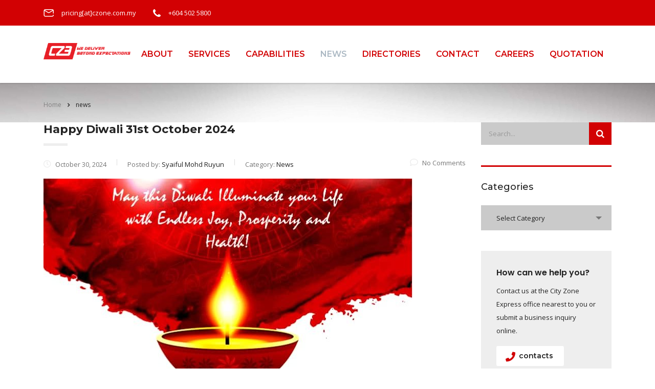

--- FILE ---
content_type: text/html; charset=UTF-8
request_url: https://www.czone.com.my/blog/
body_size: 66277
content:
<!DOCTYPE html>
<html lang="en-US" class="no-js">
<head>
        <meta charset="UTF-8">
    <meta name="viewport" content="width=device-width, initial-scale=1">
    <link rel="profile" href="http://gmpg.org/xfn/11">
    <link rel="pingback" href="https://www.czone.com.my/xmlrpc.php">
    <title>news &#8211; City Zone Express</title>
<meta name='robots' content='max-image-preview:large' />
<link rel='dns-prefetch' href='//fonts.googleapis.com' />
<link rel="alternate" type="application/rss+xml" title="City Zone Express &raquo; Feed" href="https://www.czone.com.my/feed/" />
<link rel="alternate" type="application/rss+xml" title="City Zone Express &raquo; Comments Feed" href="https://www.czone.com.my/comments/feed/" />
<script type="text/javascript">
/* <![CDATA[ */
window._wpemojiSettings = {"baseUrl":"https:\/\/s.w.org\/images\/core\/emoji\/14.0.0\/72x72\/","ext":".png","svgUrl":"https:\/\/s.w.org\/images\/core\/emoji\/14.0.0\/svg\/","svgExt":".svg","source":{"concatemoji":"https:\/\/www.czone.com.my\/wp-includes\/js\/wp-emoji-release.min.js?ver=6.4.7"}};
/*! This file is auto-generated */
!function(i,n){var o,s,e;function c(e){try{var t={supportTests:e,timestamp:(new Date).valueOf()};sessionStorage.setItem(o,JSON.stringify(t))}catch(e){}}function p(e,t,n){e.clearRect(0,0,e.canvas.width,e.canvas.height),e.fillText(t,0,0);var t=new Uint32Array(e.getImageData(0,0,e.canvas.width,e.canvas.height).data),r=(e.clearRect(0,0,e.canvas.width,e.canvas.height),e.fillText(n,0,0),new Uint32Array(e.getImageData(0,0,e.canvas.width,e.canvas.height).data));return t.every(function(e,t){return e===r[t]})}function u(e,t,n){switch(t){case"flag":return n(e,"\ud83c\udff3\ufe0f\u200d\u26a7\ufe0f","\ud83c\udff3\ufe0f\u200b\u26a7\ufe0f")?!1:!n(e,"\ud83c\uddfa\ud83c\uddf3","\ud83c\uddfa\u200b\ud83c\uddf3")&&!n(e,"\ud83c\udff4\udb40\udc67\udb40\udc62\udb40\udc65\udb40\udc6e\udb40\udc67\udb40\udc7f","\ud83c\udff4\u200b\udb40\udc67\u200b\udb40\udc62\u200b\udb40\udc65\u200b\udb40\udc6e\u200b\udb40\udc67\u200b\udb40\udc7f");case"emoji":return!n(e,"\ud83e\udef1\ud83c\udffb\u200d\ud83e\udef2\ud83c\udfff","\ud83e\udef1\ud83c\udffb\u200b\ud83e\udef2\ud83c\udfff")}return!1}function f(e,t,n){var r="undefined"!=typeof WorkerGlobalScope&&self instanceof WorkerGlobalScope?new OffscreenCanvas(300,150):i.createElement("canvas"),a=r.getContext("2d",{willReadFrequently:!0}),o=(a.textBaseline="top",a.font="600 32px Arial",{});return e.forEach(function(e){o[e]=t(a,e,n)}),o}function t(e){var t=i.createElement("script");t.src=e,t.defer=!0,i.head.appendChild(t)}"undefined"!=typeof Promise&&(o="wpEmojiSettingsSupports",s=["flag","emoji"],n.supports={everything:!0,everythingExceptFlag:!0},e=new Promise(function(e){i.addEventListener("DOMContentLoaded",e,{once:!0})}),new Promise(function(t){var n=function(){try{var e=JSON.parse(sessionStorage.getItem(o));if("object"==typeof e&&"number"==typeof e.timestamp&&(new Date).valueOf()<e.timestamp+604800&&"object"==typeof e.supportTests)return e.supportTests}catch(e){}return null}();if(!n){if("undefined"!=typeof Worker&&"undefined"!=typeof OffscreenCanvas&&"undefined"!=typeof URL&&URL.createObjectURL&&"undefined"!=typeof Blob)try{var e="postMessage("+f.toString()+"("+[JSON.stringify(s),u.toString(),p.toString()].join(",")+"));",r=new Blob([e],{type:"text/javascript"}),a=new Worker(URL.createObjectURL(r),{name:"wpTestEmojiSupports"});return void(a.onmessage=function(e){c(n=e.data),a.terminate(),t(n)})}catch(e){}c(n=f(s,u,p))}t(n)}).then(function(e){for(var t in e)n.supports[t]=e[t],n.supports.everything=n.supports.everything&&n.supports[t],"flag"!==t&&(n.supports.everythingExceptFlag=n.supports.everythingExceptFlag&&n.supports[t]);n.supports.everythingExceptFlag=n.supports.everythingExceptFlag&&!n.supports.flag,n.DOMReady=!1,n.readyCallback=function(){n.DOMReady=!0}}).then(function(){return e}).then(function(){var e;n.supports.everything||(n.readyCallback(),(e=n.source||{}).concatemoji?t(e.concatemoji):e.wpemoji&&e.twemoji&&(t(e.twemoji),t(e.wpemoji)))}))}((window,document),window._wpemojiSettings);
/* ]]> */
</script>
<link rel='stylesheet' id='ctrumbowyg-css' href='https://www.czone.com.my/wp-content/plugins/stm-post-type/theme-options/nuxy/metaboxes/assets/vendors/trumbowyg/ctrumbowyg.css?ver=6.4.7' type='text/css' media='all' />
<link rel='stylesheet' id='color-trumbowyg-css' href='https://www.czone.com.my/wp-content/plugins/stm-post-type/theme-options/nuxy/metaboxes/assets/vendors/trumbowyg/color-trumbowyg.css?ver=6.4.7' type='text/css' media='all' />
<style id='wp-emoji-styles-inline-css' type='text/css'>

	img.wp-smiley, img.emoji {
		display: inline !important;
		border: none !important;
		box-shadow: none !important;
		height: 1em !important;
		width: 1em !important;
		margin: 0 0.07em !important;
		vertical-align: -0.1em !important;
		background: none !important;
		padding: 0 !important;
	}
</style>
<link rel='stylesheet' id='wp-block-library-css' href='https://www.czone.com.my/wp-includes/css/dist/block-library/style.min.css?ver=6.4.7' type='text/css' media='all' />
<link rel='stylesheet' id='tb-block-style-css-css' href='https://www.czone.com.my/wp-content/plugins/timeline-blocks/dist/blocks.style.build.css?ver=1697075456' type='text/css' media='all' />
<link rel='stylesheet' id='tb-block-fontawesome-css' href='https://www.czone.com.my/wp-content/plugins/timeline-blocks/dist/assets/fontawesome/css/all.css?ver=1697075456' type='text/css' media='all' />
<style id='classic-theme-styles-inline-css' type='text/css'>
/*! This file is auto-generated */
.wp-block-button__link{color:#fff;background-color:#32373c;border-radius:9999px;box-shadow:none;text-decoration:none;padding:calc(.667em + 2px) calc(1.333em + 2px);font-size:1.125em}.wp-block-file__button{background:#32373c;color:#fff;text-decoration:none}
</style>
<style id='global-styles-inline-css' type='text/css'>
body{--wp--preset--color--black: #000000;--wp--preset--color--cyan-bluish-gray: #abb8c3;--wp--preset--color--white: #ffffff;--wp--preset--color--pale-pink: #f78da7;--wp--preset--color--vivid-red: #cf2e2e;--wp--preset--color--luminous-vivid-orange: #ff6900;--wp--preset--color--luminous-vivid-amber: #fcb900;--wp--preset--color--light-green-cyan: #7bdcb5;--wp--preset--color--vivid-green-cyan: #00d084;--wp--preset--color--pale-cyan-blue: #8ed1fc;--wp--preset--color--vivid-cyan-blue: #0693e3;--wp--preset--color--vivid-purple: #9b51e0;--wp--preset--gradient--vivid-cyan-blue-to-vivid-purple: linear-gradient(135deg,rgba(6,147,227,1) 0%,rgb(155,81,224) 100%);--wp--preset--gradient--light-green-cyan-to-vivid-green-cyan: linear-gradient(135deg,rgb(122,220,180) 0%,rgb(0,208,130) 100%);--wp--preset--gradient--luminous-vivid-amber-to-luminous-vivid-orange: linear-gradient(135deg,rgba(252,185,0,1) 0%,rgba(255,105,0,1) 100%);--wp--preset--gradient--luminous-vivid-orange-to-vivid-red: linear-gradient(135deg,rgba(255,105,0,1) 0%,rgb(207,46,46) 100%);--wp--preset--gradient--very-light-gray-to-cyan-bluish-gray: linear-gradient(135deg,rgb(238,238,238) 0%,rgb(169,184,195) 100%);--wp--preset--gradient--cool-to-warm-spectrum: linear-gradient(135deg,rgb(74,234,220) 0%,rgb(151,120,209) 20%,rgb(207,42,186) 40%,rgb(238,44,130) 60%,rgb(251,105,98) 80%,rgb(254,248,76) 100%);--wp--preset--gradient--blush-light-purple: linear-gradient(135deg,rgb(255,206,236) 0%,rgb(152,150,240) 100%);--wp--preset--gradient--blush-bordeaux: linear-gradient(135deg,rgb(254,205,165) 0%,rgb(254,45,45) 50%,rgb(107,0,62) 100%);--wp--preset--gradient--luminous-dusk: linear-gradient(135deg,rgb(255,203,112) 0%,rgb(199,81,192) 50%,rgb(65,88,208) 100%);--wp--preset--gradient--pale-ocean: linear-gradient(135deg,rgb(255,245,203) 0%,rgb(182,227,212) 50%,rgb(51,167,181) 100%);--wp--preset--gradient--electric-grass: linear-gradient(135deg,rgb(202,248,128) 0%,rgb(113,206,126) 100%);--wp--preset--gradient--midnight: linear-gradient(135deg,rgb(2,3,129) 0%,rgb(40,116,252) 100%);--wp--preset--font-size--small: 13px;--wp--preset--font-size--medium: 20px;--wp--preset--font-size--large: 36px;--wp--preset--font-size--x-large: 42px;--wp--preset--spacing--20: 0.44rem;--wp--preset--spacing--30: 0.67rem;--wp--preset--spacing--40: 1rem;--wp--preset--spacing--50: 1.5rem;--wp--preset--spacing--60: 2.25rem;--wp--preset--spacing--70: 3.38rem;--wp--preset--spacing--80: 5.06rem;--wp--preset--shadow--natural: 6px 6px 9px rgba(0, 0, 0, 0.2);--wp--preset--shadow--deep: 12px 12px 50px rgba(0, 0, 0, 0.4);--wp--preset--shadow--sharp: 6px 6px 0px rgba(0, 0, 0, 0.2);--wp--preset--shadow--outlined: 6px 6px 0px -3px rgba(255, 255, 255, 1), 6px 6px rgba(0, 0, 0, 1);--wp--preset--shadow--crisp: 6px 6px 0px rgba(0, 0, 0, 1);}:where(.is-layout-flex){gap: 0.5em;}:where(.is-layout-grid){gap: 0.5em;}body .is-layout-flow > .alignleft{float: left;margin-inline-start: 0;margin-inline-end: 2em;}body .is-layout-flow > .alignright{float: right;margin-inline-start: 2em;margin-inline-end: 0;}body .is-layout-flow > .aligncenter{margin-left: auto !important;margin-right: auto !important;}body .is-layout-constrained > .alignleft{float: left;margin-inline-start: 0;margin-inline-end: 2em;}body .is-layout-constrained > .alignright{float: right;margin-inline-start: 2em;margin-inline-end: 0;}body .is-layout-constrained > .aligncenter{margin-left: auto !important;margin-right: auto !important;}body .is-layout-constrained > :where(:not(.alignleft):not(.alignright):not(.alignfull)){max-width: var(--wp--style--global--content-size);margin-left: auto !important;margin-right: auto !important;}body .is-layout-constrained > .alignwide{max-width: var(--wp--style--global--wide-size);}body .is-layout-flex{display: flex;}body .is-layout-flex{flex-wrap: wrap;align-items: center;}body .is-layout-flex > *{margin: 0;}body .is-layout-grid{display: grid;}body .is-layout-grid > *{margin: 0;}:where(.wp-block-columns.is-layout-flex){gap: 2em;}:where(.wp-block-columns.is-layout-grid){gap: 2em;}:where(.wp-block-post-template.is-layout-flex){gap: 1.25em;}:where(.wp-block-post-template.is-layout-grid){gap: 1.25em;}.has-black-color{color: var(--wp--preset--color--black) !important;}.has-cyan-bluish-gray-color{color: var(--wp--preset--color--cyan-bluish-gray) !important;}.has-white-color{color: var(--wp--preset--color--white) !important;}.has-pale-pink-color{color: var(--wp--preset--color--pale-pink) !important;}.has-vivid-red-color{color: var(--wp--preset--color--vivid-red) !important;}.has-luminous-vivid-orange-color{color: var(--wp--preset--color--luminous-vivid-orange) !important;}.has-luminous-vivid-amber-color{color: var(--wp--preset--color--luminous-vivid-amber) !important;}.has-light-green-cyan-color{color: var(--wp--preset--color--light-green-cyan) !important;}.has-vivid-green-cyan-color{color: var(--wp--preset--color--vivid-green-cyan) !important;}.has-pale-cyan-blue-color{color: var(--wp--preset--color--pale-cyan-blue) !important;}.has-vivid-cyan-blue-color{color: var(--wp--preset--color--vivid-cyan-blue) !important;}.has-vivid-purple-color{color: var(--wp--preset--color--vivid-purple) !important;}.has-black-background-color{background-color: var(--wp--preset--color--black) !important;}.has-cyan-bluish-gray-background-color{background-color: var(--wp--preset--color--cyan-bluish-gray) !important;}.has-white-background-color{background-color: var(--wp--preset--color--white) !important;}.has-pale-pink-background-color{background-color: var(--wp--preset--color--pale-pink) !important;}.has-vivid-red-background-color{background-color: var(--wp--preset--color--vivid-red) !important;}.has-luminous-vivid-orange-background-color{background-color: var(--wp--preset--color--luminous-vivid-orange) !important;}.has-luminous-vivid-amber-background-color{background-color: var(--wp--preset--color--luminous-vivid-amber) !important;}.has-light-green-cyan-background-color{background-color: var(--wp--preset--color--light-green-cyan) !important;}.has-vivid-green-cyan-background-color{background-color: var(--wp--preset--color--vivid-green-cyan) !important;}.has-pale-cyan-blue-background-color{background-color: var(--wp--preset--color--pale-cyan-blue) !important;}.has-vivid-cyan-blue-background-color{background-color: var(--wp--preset--color--vivid-cyan-blue) !important;}.has-vivid-purple-background-color{background-color: var(--wp--preset--color--vivid-purple) !important;}.has-black-border-color{border-color: var(--wp--preset--color--black) !important;}.has-cyan-bluish-gray-border-color{border-color: var(--wp--preset--color--cyan-bluish-gray) !important;}.has-white-border-color{border-color: var(--wp--preset--color--white) !important;}.has-pale-pink-border-color{border-color: var(--wp--preset--color--pale-pink) !important;}.has-vivid-red-border-color{border-color: var(--wp--preset--color--vivid-red) !important;}.has-luminous-vivid-orange-border-color{border-color: var(--wp--preset--color--luminous-vivid-orange) !important;}.has-luminous-vivid-amber-border-color{border-color: var(--wp--preset--color--luminous-vivid-amber) !important;}.has-light-green-cyan-border-color{border-color: var(--wp--preset--color--light-green-cyan) !important;}.has-vivid-green-cyan-border-color{border-color: var(--wp--preset--color--vivid-green-cyan) !important;}.has-pale-cyan-blue-border-color{border-color: var(--wp--preset--color--pale-cyan-blue) !important;}.has-vivid-cyan-blue-border-color{border-color: var(--wp--preset--color--vivid-cyan-blue) !important;}.has-vivid-purple-border-color{border-color: var(--wp--preset--color--vivid-purple) !important;}.has-vivid-cyan-blue-to-vivid-purple-gradient-background{background: var(--wp--preset--gradient--vivid-cyan-blue-to-vivid-purple) !important;}.has-light-green-cyan-to-vivid-green-cyan-gradient-background{background: var(--wp--preset--gradient--light-green-cyan-to-vivid-green-cyan) !important;}.has-luminous-vivid-amber-to-luminous-vivid-orange-gradient-background{background: var(--wp--preset--gradient--luminous-vivid-amber-to-luminous-vivid-orange) !important;}.has-luminous-vivid-orange-to-vivid-red-gradient-background{background: var(--wp--preset--gradient--luminous-vivid-orange-to-vivid-red) !important;}.has-very-light-gray-to-cyan-bluish-gray-gradient-background{background: var(--wp--preset--gradient--very-light-gray-to-cyan-bluish-gray) !important;}.has-cool-to-warm-spectrum-gradient-background{background: var(--wp--preset--gradient--cool-to-warm-spectrum) !important;}.has-blush-light-purple-gradient-background{background: var(--wp--preset--gradient--blush-light-purple) !important;}.has-blush-bordeaux-gradient-background{background: var(--wp--preset--gradient--blush-bordeaux) !important;}.has-luminous-dusk-gradient-background{background: var(--wp--preset--gradient--luminous-dusk) !important;}.has-pale-ocean-gradient-background{background: var(--wp--preset--gradient--pale-ocean) !important;}.has-electric-grass-gradient-background{background: var(--wp--preset--gradient--electric-grass) !important;}.has-midnight-gradient-background{background: var(--wp--preset--gradient--midnight) !important;}.has-small-font-size{font-size: var(--wp--preset--font-size--small) !important;}.has-medium-font-size{font-size: var(--wp--preset--font-size--medium) !important;}.has-large-font-size{font-size: var(--wp--preset--font-size--large) !important;}.has-x-large-font-size{font-size: var(--wp--preset--font-size--x-large) !important;}
.wp-block-navigation a:where(:not(.wp-element-button)){color: inherit;}
:where(.wp-block-post-template.is-layout-flex){gap: 1.25em;}:where(.wp-block-post-template.is-layout-grid){gap: 1.25em;}
:where(.wp-block-columns.is-layout-flex){gap: 2em;}:where(.wp-block-columns.is-layout-grid){gap: 2em;}
.wp-block-pullquote{font-size: 1.5em;line-height: 1.6;}
</style>
<link rel='stylesheet' id='contact-form-7-css' href='https://www.czone.com.my/wp-content/plugins/contact-form-7/includes/css/styles.css?ver=5.8.6' type='text/css' media='all' />
<link rel='stylesheet' id='stm-stm-css' href='https://www.czone.com.my/wp-content/uploads/stm_fonts/stm/stm.css?ver=1.0' type='text/css' media='all' />
<link rel='stylesheet' id='font-awesome-min-css' href='https://www.czone.com.my/wp-content/plugins/stm-post-type/theme-options/nuxy/metaboxes/assets/vendors/font-awesome.min.css?ver=1768883014' type='text/css' media='all' />
<link rel='stylesheet' id='bootstrap-css' href='https://www.czone.com.my/wp-content/themes/consulting/assets/css/bootstrap.min.css?ver=6.5.11' type='text/css' media='all' />
<link rel='stylesheet' id='vc_font_awesome_5_shims-css' href='https://www.czone.com.my/wp-content/plugins/js_composer/assets/lib/bower/font-awesome/css/v4-shims.min.css?ver=7.1' type='text/css' media='all' />
<style id='vc_font_awesome_5_shims-inline-css' type='text/css'>
body #wrapper .fa.fa-facebook{font-family:'Font Awesome 5 Brands' !important;}
</style>
<link rel='stylesheet' id='vc_font_awesome_5-css' href='https://www.czone.com.my/wp-content/plugins/js_composer/assets/lib/bower/font-awesome/css/all.min.css?ver=7.1' type='text/css' media='all' />
<style id='vc_font_awesome_5-inline-css' type='text/css'>
body #wrapper .fa.fa-map-marker{font-family:'FontAwesome' !important;} body .fa.fa-map-marker:before{content:"\f041"}
</style>
<link rel='stylesheet' id='font-awesome-css' href='https://www.czone.com.my/wp-content/themes/consulting/assets/css/font-awesome.min.css?ver=6.5.11' type='text/css' media='all' />
<link rel='stylesheet' id='consulting-style-css' href='https://www.czone.com.my/wp-content/themes/consulting/style.css?ver=6.5.11' type='text/css' media='all' />
<link rel='stylesheet' id='consulting-layout-css' href='https://www.czone.com.my/wp-content/themes/consulting/assets/css/layouts/layout_1/main.css?ver=6.5.11' type='text/css' media='all' />
<style id='consulting-layout-inline-css' type='text/css'>
.mtc, .mtc_h:hover{
					color: #002e5b!important
				}.stc, .stc_h:hover{
					color: #6c98e1!important
				}.ttc, .ttc_h:hover{
					color: #fde428!important
				}.mbc, .mbc_h:hover, .stm-search .stm_widget_search button{
					background-color: #002e5b!important
				}.sbc, .sbc_h:hover{
					background-color: #6c98e1!important
				}.tbc, .tbc_h:hover{
					background-color: #fde428!important
				}.mbdc, .mbdc_h:hover{
					border-color: #002e5b!important
				}.sbdc, .sbdc_h:hover{
					border-color: #6c98e1!important
				}.tbdc, .tbdc_h:hover{
					border-color: #fde428!important
				}
</style>
<link rel='stylesheet' id='select2-css' href='https://www.czone.com.my/wp-content/themes/consulting/assets/css/select2.min.css?ver=6.5.11' type='text/css' media='all' />
<link rel='stylesheet' id='header_builder-css' href='https://www.czone.com.my/wp-content/themes/consulting/assets/css/header_builder.css?ver=6.5.11' type='text/css' media='all' />
<link rel='stylesheet' id='consulting-default-font-css' href='https://fonts.googleapis.com/css?family=Open+Sans%3A300%2C300italic%2Cregular%2Citalic%2C600%2C600italic%2C700%2C700italic%2C800%2C800italic%7CMontserrat%3A100%2C100italic%2C200%2C200italic%2C300%2C300italic%2Cregular%2Citalic%2C500%2C500italic%2C600%2C600italic%2C700%2C700italic%2C800%2C800italic%2C900%2C900italic&#038;ver=6.5.11' type='text/css' media='all' />
<link rel='stylesheet' id='stm-skin-custom-generated-css' href='https://www.czone.com.my/wp-content/uploads/stm_uploads/skin-custom.css?ver=5683320' type='text/css' media='all' />
<link rel='stylesheet' id='consulting-theme-options-css' href='https://www.czone.com.my/wp-content/uploads/stm_uploads/theme_options.css?ver=6.5.11' type='text/css' media='all' />
<link rel='stylesheet' id='consulting-global-styles-css' href='https://www.czone.com.my/wp-content/themes/consulting/assets/css/layouts/global_styles/main.css?ver=6.5.11' type='text/css' media='all' />
<style id='consulting-global-styles-inline-css' type='text/css'>
	
		.elementor-widget-video .eicon-play {
			border-color: rgba(238,238,238,1);
			background-color: rgba(238,238,238,1);
		}
		.elementor-widget-wp-widget-nav_menu ul li,
		.elementor-widget-wp-widget-nav_menu ul li a {
			color: #D20103;
		}
		.elementor-widget-wp-widget-nav_menu ul li.current-cat:hover > a,
		.elementor-widget-wp-widget-nav_menu ul li.current-cat > a,
		.elementor-widget-wp-widget-nav_menu ul li.current-menu-item:hover > a,
		.elementor-widget-wp-widget-nav_menu ul li.current-menu-item > a,
		.elementor-widget-wp-widget-nav_menu ul li.current_page_item:hover > a,
		.elementor-widget-wp-widget-nav_menu ul li.current_page_item > a,
		.elementor-widget-wp-widget-nav_menu ul li:hover > a {
			border-left-color: #abb8c3;
		}
		div.elementor-widget-button a.elementor-button,
		div.elementor-widget-button .elementor-button {
			background-color: #D20103;
		}
		div.elementor-widget-button a.elementor-button:hover,
		div.elementor-widget-button .elementor-button:hover {
			background-color: rgba(238,238,238,1);
			color: #D20103;
		}
		.elementor-default .elementor-text-editor ul:not(.elementor-editor-element-settings) li:before,
		.elementor-default .elementor-widget-text-editor ul:not(.elementor-editor-element-settings) li:before {
			color: #abb8c3;
		}
		.consulting_elementor_wrapper .elementor-tabs .elementor-tabs-content-wrapper .elementor-tab-mobile-title,
		.consulting_elementor_wrapper .elementor-tabs .elementor-tabs-wrapper .elementor-tab-title {
			background-color: rgba(238,238,238,1);
		}
		.consulting_elementor_wrapper .elementor-tabs .elementor-tabs-content-wrapper .elementor-tab-mobile-title,
		.consulting_elementor_wrapper .elementor-tabs .elementor-tabs-wrapper .elementor-tab-title a {
			color: #D20103;
		}
		.consulting_elementor_wrapper .elementor-tabs .elementor-tabs-content-wrapper .elementor-tab-mobile-title.elementor-active,
		.consulting_elementor_wrapper .elementor-tabs .elementor-tabs-wrapper .elementor-tab-title.elementor-active {
			background-color: #D20103;
		}
		.consulting_elementor_wrapper .elementor-tabs .elementor-tabs-content-wrapper .elementor-tab-mobile-title.elementor-active,
		.consulting_elementor_wrapper .elementor-tabs .elementor-tabs-wrapper .elementor-tab-title.elementor-active a {
			color: rgba(238,238,238,1);
		}
		.radial-progress .circle .mask .fill {
			background-color: rgba(238,238,238,1);
		}
	

	
	:root {
	--con_base_color: #D20103;
	--con_secondary_color: #abb8c3;
	--con_third_color: rgba(238,238,238,1);
	--con_primary_font_family: Open Sans;
	--con_secondary_font_family: Montserrat;
	}
	
	:root {
	--con_top_bar_shadow_params: 0px 0px 0px 0px;--con_header_button_border_radius: 50px 50px 50px 50px;--con_header_button_text_transform: uppercase;--con_header_button_font_size: 14px;--con_header_button_mobile_text_transform: uppercase;--con_header_nav_menu_link_text_transform: normal;--con_header_nav_menu_level_1_link_text_transform: normal;--con_header_nav_menu_level_2_link_text_transform: normal;	}
	
	:root {
	--con_title_box_bg_image: url(https://www.czone.com.my/wp-content/uploads/2019/09/20190625122850-7-Steps-To-Starting-A-Transport-And-Logistics-Business-4000pxW-X-2670pxH-copy.jpeg);--con_title_box_bg_attachment: scroll;--con_title_box_bg_repeat: no-repeat;	}
	
</style>
<link rel='stylesheet' id='js_composer_front-css' href='https://www.czone.com.my/wp-content/plugins/js_composer/assets/css/js_composer.min.css?ver=7.1' type='text/css' media='all' />
<script type="text/javascript" src="https://www.czone.com.my/wp-includes/js/jquery/jquery.min.js?ver=3.7.1" id="jquery-core-js"></script>
<script type="text/javascript" src="https://www.czone.com.my/wp-includes/js/jquery/jquery-migrate.min.js?ver=3.4.1" id="jquery-migrate-js"></script>
<script></script><link rel="https://api.w.org/" href="https://www.czone.com.my/wp-json/" /><link rel="EditURI" type="application/rsd+xml" title="RSD" href="https://www.czone.com.my/xmlrpc.php?rsd" />
<meta name="generator" content="WordPress 6.4.7" />
	<script type="text/javascript">
		var stm_wpcfto_ajaxurl = 'https://www.czone.com.my/wp-admin/admin-ajax.php';
	</script>

	<style>
		.vue_is_disabled {
			display: none;
		}
	</style>
		<script>
		var stm_wpcfto_nonces = {"wpcfto_save_settings":"9761cf32b2","get_image_url":"2f105bea38","wpcfto_upload_file":"ad31954557","wpcfto_search_posts":"42262233ad"};
	</script>
			<script type="text/javascript">
			var ajaxurl 					 = 'https://www.czone.com.my/wp-admin/admin-ajax.php';
			var stm_ajax_load_events 		 = '2e45335828';
			var stm_ajax_load_portfolio 	 = 'a9b33d07b0';
			var stm_ajax_add_event_member_sc = '94ae8b362b';
			var stm_custom_register 		 = 'db187497d9';
			var stm_get_prices 				 = '90762ca0c1';
			var stm_get_history 			 = '50e98a1797';
			var stm_ajax_add_review 		 = 'e12ef2f480';
			var stm_ajax_add_pear_hb 		 = 'd3a1ba5db0';
		</script>
				<style>
			#wp-admin-bar-consulting_settings			img {
				max-width: 25px;
				vertical-align: top;
				position: relative;
				top: 3px;
			}
		</style>
		<meta name="generator" content="Powered by WPBakery Page Builder - drag and drop page builder for WordPress."/>
<meta name="generator" content="Powered by Slider Revolution 6.5.9 - responsive, Mobile-Friendly Slider Plugin for WordPress with comfortable drag and drop interface." />
<link rel="icon" href="https://www.czone.com.my/wp-content/uploads/2018/02/cropped-Marker1-50x50.png" sizes="32x32" />
<link rel="icon" href="https://www.czone.com.my/wp-content/uploads/2018/02/cropped-Marker1-300x300.png" sizes="192x192" />
<link rel="apple-touch-icon" href="https://www.czone.com.my/wp-content/uploads/2018/02/cropped-Marker1-300x300.png" />
<meta name="msapplication-TileImage" content="https://www.czone.com.my/wp-content/uploads/2018/02/cropped-Marker1-300x300.png" />
<script type="text/javascript">function setREVStartSize(e){
			//window.requestAnimationFrame(function() {				 
				window.RSIW = window.RSIW===undefined ? window.innerWidth : window.RSIW;	
				window.RSIH = window.RSIH===undefined ? window.innerHeight : window.RSIH;	
				try {								
					var pw = document.getElementById(e.c).parentNode.offsetWidth,
						newh;
					pw = pw===0 || isNaN(pw) ? window.RSIW : pw;
					e.tabw = e.tabw===undefined ? 0 : parseInt(e.tabw);
					e.thumbw = e.thumbw===undefined ? 0 : parseInt(e.thumbw);
					e.tabh = e.tabh===undefined ? 0 : parseInt(e.tabh);
					e.thumbh = e.thumbh===undefined ? 0 : parseInt(e.thumbh);
					e.tabhide = e.tabhide===undefined ? 0 : parseInt(e.tabhide);
					e.thumbhide = e.thumbhide===undefined ? 0 : parseInt(e.thumbhide);
					e.mh = e.mh===undefined || e.mh=="" || e.mh==="auto" ? 0 : parseInt(e.mh,0);		
					if(e.layout==="fullscreen" || e.l==="fullscreen") 						
						newh = Math.max(e.mh,window.RSIH);					
					else{					
						e.gw = Array.isArray(e.gw) ? e.gw : [e.gw];
						for (var i in e.rl) if (e.gw[i]===undefined || e.gw[i]===0) e.gw[i] = e.gw[i-1];					
						e.gh = e.el===undefined || e.el==="" || (Array.isArray(e.el) && e.el.length==0)? e.gh : e.el;
						e.gh = Array.isArray(e.gh) ? e.gh : [e.gh];
						for (var i in e.rl) if (e.gh[i]===undefined || e.gh[i]===0) e.gh[i] = e.gh[i-1];
											
						var nl = new Array(e.rl.length),
							ix = 0,						
							sl;					
						e.tabw = e.tabhide>=pw ? 0 : e.tabw;
						e.thumbw = e.thumbhide>=pw ? 0 : e.thumbw;
						e.tabh = e.tabhide>=pw ? 0 : e.tabh;
						e.thumbh = e.thumbhide>=pw ? 0 : e.thumbh;					
						for (var i in e.rl) nl[i] = e.rl[i]<window.RSIW ? 0 : e.rl[i];
						sl = nl[0];									
						for (var i in nl) if (sl>nl[i] && nl[i]>0) { sl = nl[i]; ix=i;}															
						var m = pw>(e.gw[ix]+e.tabw+e.thumbw) ? 1 : (pw-(e.tabw+e.thumbw)) / (e.gw[ix]);					
						newh =  (e.gh[ix] * m) + (e.tabh + e.thumbh);
					}
					var el = document.getElementById(e.c);
					if (el!==null && el) el.style.height = newh+"px";					
					el = document.getElementById(e.c+"_wrapper");
					if (el!==null && el) {
						el.style.height = newh+"px";
						el.style.display = "block";
					}
				} catch(e){
					console.log("Failure at Presize of Slider:" + e)
				}					   
			//});
		  };</script>
<noscript><style> .wpb_animate_when_almost_visible { opacity: 1; }</style></noscript>    </head>
<body class="blog site_layout_1  sticky_menu default_header_builder header_style_2 title_box_image_added mobile_grid_tablet vc_sidebar_page wpbdp-with-button-styles wpb-js-composer js-comp-ver-7.1 vc_responsive">


    <div id="wrapper">

        <div id="fullpage" class="content_wrapper">
	<div id="menu_toggle_button" style="display: none;">
		<button>&nbsp;</button>
	</div>
    <header id="header">
        <div class="top_bar mobile_wpml_hidden mobile_contacts_hidden mobile_socials_hidden mobile_cart_hidden mobile_search_hidden ">
	<div class="container">
					<div class="top_bar_info_wr" style="justify-content: right">
									<ul class="top_bar_info" id="top_bar_info_0"
						 style="display: block;"					>
																					<li>
														<i class="stm-contact_email" style="font-size: 15px; color: rgba(255,255,255,1);"></i>
														<span>pricing[at]czone.com.my</span>
						</li>
																<li>
														<i class="stm-phone_13_2" style="font-size: 15px; color: rgba(255,255,255,1);"></i>
														<span>+604 502 5800</span>
						</li>
											</ul>
							</div>
		
		
		
			</div>
</div>

<div class="header-box
			hide_wpml_on_mobile
			">
	<div class="container">
		<div class="logo-box">
			<div class="logo logo-desktop">
															<a href="https://www.czone.com.my/" style="margin: -12px 0px 0px 0px;">
							<img src="https://www.czone.com.my/wp-content/uploads/2019/09/Logo1-1.png" style="width: 170px; height: px;" alt="City Zone Express" />
						</a>
												</div>
			<div class="logo logo-mobile">
									<a href="https://www.czone.com.my/" style="margin: -12px 0px 0px 0px;">
						<img src="https://www.czone.com.my/wp-content/uploads/2019/09/Logo1-1.png" style="width: 170px; height: px;" alt="City Zone Express" />
					</a>
							</div>
			<div class="menu-toggle">
				<button>&nbsp;</button>
			</div>
		</div>

		<div class="nav-box">
			<ul id="menu-utama" class="main_menu_nav"><li id="menu-item-7070" class="menu-item menu-item-type-post_type menu-item-object-page menu-item-has-children menu-item-7070"><a href="https://www.czone.com.my/about-city-zone-sdn-bhd/">ABOUT</a>
<ul class="sub-menu">
	<li id="menu-item-7223" class="menu-item menu-item-type-custom menu-item-object-custom menu-item-7223"><a href="https://www.czone.com.my/about-city-zone-sdn-bhd/">Company Overview</a></li>
	<li id="menu-item-7224" class="menu-item menu-item-type-custom menu-item-object-custom menu-item-7224"><a href="https://www.czone.com.my/welcome-message/">Welcome Message</a></li>
	<li id="menu-item-7226" class="menu-item menu-item-type-custom menu-item-object-custom menu-item-7226"><a href="https://www.czone.com.my/certificates/">Certificates</a></li>
</ul>
</li>
<li id="menu-item-8072" class="menu-item menu-item-type-custom menu-item-object-custom menu-item-has-children menu-item-8072"><a href="#">SERVICES</a>
<ul class="sub-menu">
	<li id="menu-item-8088" class="menu-item menu-item-type-post_type menu-item-object-page menu-item-8088"><a href="https://www.czone.com.my/transportation/">Transportation</a></li>
	<li id="menu-item-8101" class="menu-item menu-item-type-post_type menu-item-object-page menu-item-8101"><a href="https://www.czone.com.my/warehousing-service/">Warehousing Service</a></li>
	<li id="menu-item-8098" class="menu-item menu-item-type-post_type menu-item-object-page menu-item-8098"><a href="https://www.czone.com.my/project-cargoes-relocation/">Project Cargoes &#038; Relocation</a></li>
	<li id="menu-item-8095" class="menu-item menu-item-type-post_type menu-item-object-page menu-item-8095"><a href="https://www.czone.com.my/forwarding/">Forwarding, Customs Brokerage and Cargo Insurance</a></li>
	<li id="menu-item-8092" class="menu-item menu-item-type-post_type menu-item-object-page menu-item-8092"><a href="https://www.czone.com.my/heavy-haulage/">Heavy Haulage</a></li>
	<li id="menu-item-8076" class="menu-item menu-item-type-post_type menu-item-object-page menu-item-8076"><a href="https://www.czone.com.my/cross-border/">Cross Border</a></li>
</ul>
</li>
<li id="menu-item-7075" class="menu-item menu-item-type-custom menu-item-object-custom menu-item-has-children menu-item-7075"><a href="#">CAPABILITIES</a>
<ul class="sub-menu">
	<li id="menu-item-7200" class="menu-item menu-item-type-post_type menu-item-object-page menu-item-7200"><a href="https://www.czone.com.my/truck-tracking/">Fleet Tracking</a></li>
	<li id="menu-item-7214" class="menu-item menu-item-type-post_type menu-item-object-page menu-item-has-children menu-item-7214"><a href="https://www.czone.com.my/container-security/">Safety &#038; Security</a>
	<ul class="sub-menu">
		<li id="menu-item-7229" class="menu-item menu-item-type-custom menu-item-object-custom menu-item-7229"><a href="https://www.czone.com.my/truck-escort-service/">Truck Escort Service</a></li>
		<li id="menu-item-7230" class="menu-item menu-item-type-custom menu-item-object-custom menu-item-7230"><a href="https://www.czone.com.my/container-security-2/">Container Security</a></li>
		<li id="menu-item-7231" class="menu-item menu-item-type-custom menu-item-object-custom menu-item-7231"><a href="https://www.czone.com.my/cabin-and-container-cctv">Container &#038; Cabin Cctv</a></li>
		<li id="menu-item-7232" class="menu-item menu-item-type-custom menu-item-object-custom menu-item-7232"><a href="https://www.czone.com.my/anti-hijack-system/">Anti Hijack System</a></li>
		<li id="menu-item-7211" class="menu-item menu-item-type-post_type menu-item-object-page menu-item-7211"><a href="https://www.czone.com.my/driver-fatigue-monitoring-system/">Driver Fatigue Monitoring  System</a></li>
	</ul>
</li>
	<li id="menu-item-7213" class="menu-item menu-item-type-post_type menu-item-object-page menu-item-7213"><a href="https://www.czone.com.my/truck-management-system/">Transport Management System (TMS)</a></li>
	<li id="menu-item-7737" class="menu-item menu-item-type-post_type menu-item-object-page menu-item-7737"><a href="https://www.czone.com.my/electronic-data-interchange-edi/">Electronic Data Interchange (EDI)</a></li>
	<li id="menu-item-7212" class="menu-item menu-item-type-post_type menu-item-object-page menu-item-7212"><a href="https://www.czone.com.my/warehouse-security/">Warehouse Security</a></li>
</ul>
</li>
<li id="menu-item-7072" class="menu-item menu-item-type-post_type menu-item-object-page current-menu-item page_item page-item-6351 current_page_item current_page_parent menu-item-7072"><a href="https://www.czone.com.my/blog/" aria-current="page">NEWS</a></li>
<li id="menu-item-7498" class="menu-item menu-item-type-custom menu-item-object-custom menu-item-has-children menu-item-7498"><a href="#">DIRECTORIES</a>
<ul class="sub-menu">
	<li id="menu-item-7499" class="menu-item menu-item-type-post_type menu-item-object-page menu-item-7499"><a href="https://www.czone.com.my/city-zone-branch/">City Zone Branch</a></li>
</ul>
</li>
<li id="menu-item-7074" class="menu-item menu-item-type-post_type menu-item-object-page menu-item-7074"><a href="https://www.czone.com.my/contact-cze/">CONTACT</a></li>
<li id="menu-item-7245" class="menu-item menu-item-type-post_type menu-item-object-page menu-item-7245"><a href="https://www.czone.com.my/careers/">CAREERS</a></li>
<li id="menu-item-7241" class="menu-item menu-item-type-post_type menu-item-object-page menu-item-7241"><a href="https://www.czone.com.my/request-quotation/">QUOTATION</a></li>
</ul>		</div>

		
		
		
		
			</div>
</div>
    </header>
    <div id="main" >
        	<div class="page_title transparent disable_title">
		<div class="container">
						<div class="breadcrumbs">
				<!-- Breadcrumb NavXT 7.2.0 -->
<span typeof="v:Breadcrumb"><a rel="v:url" property="v:title" title="Go to City Zone Express." href="https://www.czone.com.my" class="home">Home</a></span><span><i class="fa fa-angle-right"></i></span><span property="itemListElement" typeof="ListItem"><span property="name">news</span><meta property="position" content="2"></span>			</div>
								</div>
	</div>
	        <div class="container">

<div class="row"><div class="col-lg-9 col-md-9 col-sm-12 col-xs-12"><div class="col_in __padd-right">    <div class="posts_list with_sidebar">
                            <ul class="post_list_ul">
                <li id="post-8605" class="stm_post_info post-8605 post type-post status-publish format-standard has-post-thumbnail hentry category-uncategorized">
			<h4 class="stripe_2">Happy Diwali 31st October 2024</h4>
		<div class="stm_post_details clearfix">
		<ul class="clearfix">
			<li class="post_date">
				<i class="fa fa fa-clock-o"></i>
				October 30, 2024			</li>
			<li class="post_by">Posted by: <span>Syaiful Mohd Ruyun</span></li>
			<li class="post_cat">Category:				<span>News</span>
			</li>
		</ul>
		<div class="comments_num">
			<a href="https://www.czone.com.my/happy-diwali-31st-october-2024/#respond"><i class="fa fa-comment-o"></i>No Comments </a>
		</div>
	</div>
			<div class="post_thumbnail">
			<img width="721" height="550" src="https://www.czone.com.my/wp-content/uploads/2024/10/Deepavali-721x550.jpeg" class="attachment-consulting-image-1110x550-croped size-consulting-image-1110x550-croped wp-post-image" alt="" decoding="async" fetchpriority="high" />		</div>
		<div class="post_excerpt">
        	</div>
	<div class="post_read_more">
		<a class="button bordered icon_right" href="https://www.czone.com.my/happy-diwali-31st-october-2024/">
			read more			<i class="fa fa-chevron-right"></i>
		</a>
	</div>
</li><li id="post-8594" class="stm_post_info post-8594 post type-post status-publish format-standard has-post-thumbnail hentry category-uncategorized">
			<h4 class="stripe_2">Merdeka Celebration 2024</h4>
		<div class="stm_post_details clearfix">
		<ul class="clearfix">
			<li class="post_date">
				<i class="fa fa fa-clock-o"></i>
				August 30, 2024			</li>
			<li class="post_by">Posted by: <span>Syaiful Mohd Ruyun</span></li>
			<li class="post_cat">Category:				<span>News</span>
			</li>
		</ul>
		<div class="comments_num">
			<a href="https://www.czone.com.my/merdeka-celebration-2024/#respond"><i class="fa fa-comment-o"></i>No Comments </a>
		</div>
	</div>
			<div class="post_thumbnail">
			<img width="1110" height="550" src="https://www.czone.com.my/wp-content/uploads/2024/08/Merdeka-banner-1110x550.jpeg" class="attachment-consulting-image-1110x550-croped size-consulting-image-1110x550-croped wp-post-image" alt="" decoding="async" />		</div>
		<div class="post_excerpt">
        	</div>
	<div class="post_read_more">
		<a class="button bordered icon_right" href="https://www.czone.com.my/merdeka-celebration-2024/">
			read more			<i class="fa fa-chevron-right"></i>
		</a>
	</div>
</li><li id="post-8566" class="stm_post_info post-8566 post type-post status-publish format-standard has-post-thumbnail hentry category-uncategorized">
			<h4 class="stripe_2">Malaysia Commercial Vehicle Exhibition (MCVE) 2024</h4>
		<div class="stm_post_details clearfix">
		<ul class="clearfix">
			<li class="post_date">
				<i class="fa fa fa-clock-o"></i>
				May 14, 2024			</li>
			<li class="post_by">Posted by: <span>Syaiful Mohd Ruyun</span></li>
			<li class="post_cat">Category:				<span>News</span>
			</li>
		</ul>
		<div class="comments_num">
			<a href="https://www.czone.com.my/malaysia-commercial-vehicle-exhibition-mcve-2024/#respond"><i class="fa fa-comment-o"></i>No Comments </a>
		</div>
	</div>
			<div class="post_thumbnail">
			<img width="1110" height="550" src="https://www.czone.com.my/wp-content/uploads/2024/05/2-1110x550.jpeg" class="attachment-consulting-image-1110x550-croped size-consulting-image-1110x550-croped wp-post-image" alt="" decoding="async" />		</div>
		<div class="post_excerpt">
        	</div>
	<div class="post_read_more">
		<a class="button bordered icon_right" href="https://www.czone.com.my/malaysia-commercial-vehicle-exhibition-mcve-2024/">
			read more			<i class="fa fa-chevron-right"></i>
		</a>
	</div>
</li><li id="post-8529" class="stm_post_info post-8529 post type-post status-publish format-standard has-post-thumbnail hentry category-uncategorized">
			<h4 class="stripe_2">Happy Labor Day 2024</h4>
		<div class="stm_post_details clearfix">
		<ul class="clearfix">
			<li class="post_date">
				<i class="fa fa fa-clock-o"></i>
				April 30, 2024			</li>
			<li class="post_by">Posted by: <span>Syaiful Mohd Ruyun</span></li>
			<li class="post_cat">Category:				<span>News</span>
			</li>
		</ul>
		<div class="comments_num">
			<a href="https://www.czone.com.my/happy-labor-day-2024/#respond"><i class="fa fa-comment-o"></i>No Comments </a>
		</div>
	</div>
			<div class="post_thumbnail">
			<img width="924" height="506" src="https://www.czone.com.my/wp-content/uploads/2024/04/WhatsApp-Image-2024-04-25-at-17.56.51.jpeg" class="attachment-consulting-image-1110x550-croped size-consulting-image-1110x550-croped wp-post-image" alt="" decoding="async" loading="lazy" srcset="https://www.czone.com.my/wp-content/uploads/2024/04/WhatsApp-Image-2024-04-25-at-17.56.51.jpeg 924w, https://www.czone.com.my/wp-content/uploads/2024/04/WhatsApp-Image-2024-04-25-at-17.56.51-300x164.jpeg 300w, https://www.czone.com.my/wp-content/uploads/2024/04/WhatsApp-Image-2024-04-25-at-17.56.51-768x421.jpeg 768w, https://www.czone.com.my/wp-content/uploads/2024/04/WhatsApp-Image-2024-04-25-at-17.56.51-900x493.jpeg 900w, https://www.czone.com.my/wp-content/uploads/2024/04/WhatsApp-Image-2024-04-25-at-17.56.51-500x274.jpeg 500w" sizes="(max-width: 924px) 100vw, 924px" />		</div>
		<div class="post_excerpt">
        	</div>
	<div class="post_read_more">
		<a class="button bordered icon_right" href="https://www.czone.com.my/happy-labor-day-2024/">
			read more			<i class="fa fa-chevron-right"></i>
		</a>
	</div>
</li><li id="post-8510" class="stm_post_info post-8510 post type-post status-publish format-standard has-post-thumbnail hentry category-uncategorized">
			<h4 class="stripe_2">Hari Raya Celebration 2024 at City Zone Express</h4>
		<div class="stm_post_details clearfix">
		<ul class="clearfix">
			<li class="post_date">
				<i class="fa fa fa-clock-o"></i>
				April 22, 2024			</li>
			<li class="post_by">Posted by: <span>Syaiful Mohd Ruyun</span></li>
			<li class="post_cat">Category:				<span>News</span>
			</li>
		</ul>
		<div class="comments_num">
			<a href="https://www.czone.com.my/hari-raya-celebration-2024/#respond"><i class="fa fa-comment-o"></i>No Comments </a>
		</div>
	</div>
			<div class="post_thumbnail">
			<img width="1110" height="550" src="https://www.czone.com.my/wp-content/uploads/2024/04/Raya-porch-2024-1110x550.jpg" class="attachment-consulting-image-1110x550-croped size-consulting-image-1110x550-croped wp-post-image" alt="" decoding="async" loading="lazy" />		</div>
		<div class="post_excerpt">
        	</div>
	<div class="post_read_more">
		<a class="button bordered icon_right" href="https://www.czone.com.my/hari-raya-celebration-2024/">
			read more			<i class="fa fa-chevron-right"></i>
		</a>
	</div>
</li><li id="post-8494" class="stm_post_info post-8494 post type-post status-publish format-standard has-post-thumbnail hentry category-uncategorized">
			<h4 class="stripe_2">Selamat Hari Raya Aidilfitri 2024</h4>
		<div class="stm_post_details clearfix">
		<ul class="clearfix">
			<li class="post_date">
				<i class="fa fa fa-clock-o"></i>
				April 8, 2024			</li>
			<li class="post_by">Posted by: <span>Syaiful Mohd Ruyun</span></li>
			<li class="post_cat">Category:				<span>News</span>
			</li>
		</ul>
		<div class="comments_num">
			<a href="https://www.czone.com.my/selamat-hari-raya-aidilfitri-2024/#respond"><i class="fa fa-comment-o"></i>No Comments </a>
		</div>
	</div>
			<div class="post_thumbnail">
			<img width="1110" height="550" src="https://www.czone.com.my/wp-content/uploads/2024/04/Presentation2A-1110x550.png" class="attachment-consulting-image-1110x550-croped size-consulting-image-1110x550-croped wp-post-image" alt="" decoding="async" loading="lazy" />		</div>
		<div class="post_excerpt">
        	</div>
	<div class="post_read_more">
		<a class="button bordered icon_right" href="https://www.czone.com.my/selamat-hari-raya-aidilfitri-2024/">
			read more			<i class="fa fa-chevron-right"></i>
		</a>
	</div>
</li><li id="post-8478" class="stm_post_info post-8478 post type-post status-publish format-standard has-post-thumbnail hentry category-uncategorized">
			<h4 class="stripe_2">Chinese New Year Celebration at CZE</h4>
		<div class="stm_post_details clearfix">
		<ul class="clearfix">
			<li class="post_date">
				<i class="fa fa fa-clock-o"></i>
				February 22, 2024			</li>
			<li class="post_by">Posted by: <span>Syaiful Mohd Ruyun</span></li>
			<li class="post_cat">Category:				<span>News</span>
			</li>
		</ul>
		<div class="comments_num">
			<a href="https://www.czone.com.my/chinese-new-year-celebration-at-cze/#respond"><i class="fa fa-comment-o"></i>No Comments </a>
		</div>
	</div>
			<div class="post_thumbnail">
			<img width="1110" height="550" src="https://www.czone.com.my/wp-content/uploads/2024/02/CZE-CNY-24-1110x550.jpg" class="attachment-consulting-image-1110x550-croped size-consulting-image-1110x550-croped wp-post-image" alt="" decoding="async" loading="lazy" />		</div>
		<div class="post_excerpt">
        	</div>
	<div class="post_read_more">
		<a class="button bordered icon_right" href="https://www.czone.com.my/chinese-new-year-celebration-at-cze/">
			read more			<i class="fa fa-chevron-right"></i>
		</a>
	</div>
</li><li id="post-8469" class="stm_post_info post-8469 post type-post status-publish format-standard has-post-thumbnail hentry category-uncategorized">
			<h4 class="stripe_2">Happy Chinese New Year 2024 &#8211; The Year of Dragon</h4>
		<div class="stm_post_details clearfix">
		<ul class="clearfix">
			<li class="post_date">
				<i class="fa fa fa-clock-o"></i>
				February 8, 2024			</li>
			<li class="post_by">Posted by: <span>Syaiful Mohd Ruyun</span></li>
			<li class="post_cat">Category:				<span>News</span>
			</li>
		</ul>
		<div class="comments_num">
			<a href="https://www.czone.com.my/happy-chinese-new-year-2024/#respond"><i class="fa fa-comment-o"></i>No Comments </a>
		</div>
	</div>
			<div class="post_thumbnail">
			<img width="1110" height="550" src="https://www.czone.com.my/wp-content/uploads/2024/02/10004955X-B-1110x550.jpg" class="attachment-consulting-image-1110x550-croped size-consulting-image-1110x550-croped wp-post-image" alt="" decoding="async" loading="lazy" />		</div>
		<div class="post_excerpt">
        	</div>
	<div class="post_read_more">
		<a class="button bordered icon_right" href="https://www.czone.com.my/happy-chinese-new-year-2024/">
			read more			<i class="fa fa-chevron-right"></i>
		</a>
	</div>
</li><li id="post-8460" class="stm_post_info post-8460 post type-post status-publish format-standard has-post-thumbnail hentry category-uncategorized">
			<h4 class="stripe_2">City Zone Express Thaipusam Celebration</h4>
		<div class="stm_post_details clearfix">
		<ul class="clearfix">
			<li class="post_date">
				<i class="fa fa fa-clock-o"></i>
				January 29, 2024			</li>
			<li class="post_by">Posted by: <span>Syaiful Mohd Ruyun</span></li>
			<li class="post_cat">Category:				<span>News</span>
			</li>
		</ul>
		<div class="comments_num">
			<a href="https://www.czone.com.my/thaipusam-celebration-2024/#respond"><i class="fa fa-comment-o"></i>No Comments </a>
		</div>
	</div>
			<div class="post_thumbnail">
			<img width="1080" height="550" src="https://www.czone.com.my/wp-content/uploads/2024/01/WhatsApp-Image-2024-01-26-at-17.04.10-1-1080x550.jpeg" class="attachment-consulting-image-1110x550-croped size-consulting-image-1110x550-croped wp-post-image" alt="" decoding="async" loading="lazy" />		</div>
		<div class="post_excerpt">
        	</div>
	<div class="post_read_more">
		<a class="button bordered icon_right" href="https://www.czone.com.my/thaipusam-celebration-2024/">
			read more			<i class="fa fa-chevron-right"></i>
		</a>
	</div>
</li><li id="post-8452" class="stm_post_info post-8452 post type-post status-publish format-standard has-post-thumbnail hentry category-uncategorized">
			<h4 class="stripe_2">Happy New Year 2024</h4>
		<div class="stm_post_details clearfix">
		<ul class="clearfix">
			<li class="post_date">
				<i class="fa fa fa-clock-o"></i>
				December 29, 2023			</li>
			<li class="post_by">Posted by: <span>Syaiful Mohd Ruyun</span></li>
			<li class="post_cat">Category:				<span>News</span>
			</li>
		</ul>
		<div class="comments_num">
			<a href="https://www.czone.com.my/happy-new-year-2024/#respond"><i class="fa fa-comment-o"></i>No Comments </a>
		</div>
	</div>
			<div class="post_thumbnail">
			<img width="960" height="504" src="https://www.czone.com.my/wp-content/uploads/2023/12/WhatsApp-Image-2023-12-30-at-11.51.23.jpeg" class="attachment-consulting-image-1110x550-croped size-consulting-image-1110x550-croped wp-post-image" alt="" decoding="async" loading="lazy" srcset="https://www.czone.com.my/wp-content/uploads/2023/12/WhatsApp-Image-2023-12-30-at-11.51.23.jpeg 960w, https://www.czone.com.my/wp-content/uploads/2023/12/WhatsApp-Image-2023-12-30-at-11.51.23-300x158.jpeg 300w, https://www.czone.com.my/wp-content/uploads/2023/12/WhatsApp-Image-2023-12-30-at-11.51.23-768x403.jpeg 768w, https://www.czone.com.my/wp-content/uploads/2023/12/WhatsApp-Image-2023-12-30-at-11.51.23-900x473.jpeg 900w, https://www.czone.com.my/wp-content/uploads/2023/12/WhatsApp-Image-2023-12-30-at-11.51.23-500x263.jpeg 500w" sizes="(max-width: 960px) 100vw, 960px" />		</div>
		<div class="post_excerpt">
        	</div>
	<div class="post_read_more">
		<a class="button bordered icon_right" href="https://www.czone.com.my/happy-new-year-2024/">
			read more			<i class="fa fa-chevron-right"></i>
		</a>
	</div>
</li>            </ul>
            </div>

<ul class='page-numbers'>
	<li><span aria-current="page" class="page-numbers current">1</span></li>
	<li><a class="page-numbers" href="https://www.czone.com.my/blog/page/2/">2</a></li>
	<li><a class="page-numbers" href="https://www.czone.com.my/blog/page/3/">3</a></li>
	<li><span class="page-numbers dots">&hellip;</span></li>
	<li><a class="page-numbers" href="https://www.czone.com.my/blog/page/5/">5</a></li>
	<li><a class="next page-numbers" href="https://www.czone.com.my/blog/page/2/"><i class="fa fa-chevron-right"></i></a></li>
</ul>
</div></div>
<div class="col-lg-3 col-md-3 hidden-sm hidden-xs">
                    <div class="sidebar-area stm_sidebar">
                <style type="text/css" scoped>
                    .vc_custom_1452662185213{margin-bottom: 40px !important;}.vc_custom_1452662201783{margin-right: 0px !important;margin-bottom: 40px !important;margin-left: 0px !important;}.vc_custom_1452056633692{padding-top: 37px !important;padding-right: 30px !important;padding-bottom: 40px !important;padding-left: 30px !important;}.vc_custom_1713840595723{margin-bottom: 9px !important;}.vc_custom_1658371727000{margin-bottom: 17px !important;}                </style>
                <div class="wpb-content-wrapper"><div class="vc_row wpb_row vc_row-fluid vc_custom_1452662185213"><div class="wpb_column vc_column_container vc_col-sm-12"><div class="vc_column-inner "><div class="wpb_wrapper"><div class="vc_wp_search wpb_content_element"><aside class="widget widget_search"><form method="get" class="search-form" action="https://www.czone.com.my/">
	<input type="search" class="form-control" placeholder="Search..." value="" name="s" />
	<button type="submit"><i class="fa fa-search"></i></button>
</form></aside></div><div class="vc_wp_categories wpb_content_element"><aside class="widget widget_categories"><h5 class="widget_title">Categories</h5><form action="https://www.czone.com.my" method="get"><label class="screen-reader-text" for="cat">Categories</label><select  name='cat' id='cat' class='postform'>
	<option value='-1'>Select Category</option>
	<option class="level-0" value="1">News</option>
	<option class="level-0" value="85">News</option>
</select>
</form><script type="text/javascript">
/* <![CDATA[ */

(function() {
	var dropdown = document.getElementById( "cat" );
	function onCatChange() {
		if ( dropdown.options[ dropdown.selectedIndex ].value > 0 ) {
			dropdown.parentNode.submit();
		}
	}
	dropdown.onchange = onCatChange;
})();

/* ]]> */
</script>
</aside></div></div></div></div></div><div class="vc_row wpb_row vc_row-fluid third_bg_color vc_custom_1452662201783"><div class="wpb_column vc_column_container vc_col-sm-12"><div class="vc_column-inner vc_custom_1452056633692"><div class="wpb_wrapper"><div class="vc_custom_heading vc_custom_1713840595723 text_align_left" ><div style="font-size: 16px;color: #222222;text-align: left;font-family:Poppins;font-weight:600;font-style:normal" class="consulting-custom-title">How can we help you?</div></div>
	<div class="wpb_text_column wpb_content_element  vc_custom_1658371727000" >
		<div class="wpb_wrapper">
			<p><span style="font-size: 13px; line-height: 22px;">Contact us at the City Zone Express office nearest to you or submit a business inquiry online.</span></p>

		</div>
	</div>
<div class="vc_btn3-container vc_btn3-inline" ><a class="vc_general vc_btn3 vc_btn3-size-sm vc_btn3-shape-rounded vc_btn3-style-flat vc_btn3-icon-left vc_btn3-color-white" href="https://www.czone.com.my/contact-cze/" title=""><i class="vc_btn3-icon fas fa-phone"></i> contacts</a></div></div></div></div></div>
</div>            </div>
            </div></div>
            </div> <!--.container-->
        </div> <!--#main-->
    </div> <!--.content_wrapper-->
                
            <footer id="footer" class="footer style_1">
                
                                                <div class="widgets_row">
                        <div class="container">
                            <div class="footer_widgets">
                                <div class="row">
                                                                            <div class="col-lg-3 col-md-3 col-sm-6 col-xs-12">
                                                                                                                                                <div class="footer_logo">
            <a href="https://www.czone.com.my/">
            <img src="https://www.czone.com.my/wp-content/uploads/2019/09/White-Logo-1.png"
                 alt="City Zone Express"
                 width="500"
                 height="95"
                />
        </a>
    </div>                                                                                                                                                    <div class="footer_text">
                                                        <p><p><strong>Plot 118, Jalan Perusahaan</strong><br /><strong>Bukit Tengah Industrial Park</strong><br /><strong>14000 Bukit Mertajam,Penang</strong><br /><strong>Malaysia<br /><br />Tel : +604-5025800<br />Fax : +604-5025700<br />Email : <a href="mailto:info@czone.com.my">info[at]czone.com.my</a><br /><br />Working Hours :<br> Mon - Fri 9.00 - 18.00 <br>Saturday 8.30 - 12.30 <br>Sunday CLOSED</strong></p>
<p><strong><br /><br /></strong></p></p>
                                                    </div>
                                                                                                                                                                                                                                                                                                                                    </div>
                                                                            <div class="col-lg-3 col-md-3 col-sm-6 col-xs-12">
                                                                                        <section id="nav_menu-5" class="widget widget_nav_menu"><h4 class="widget_title no_stripe">SERVICES</h4><div class="menu-services-container"><ul id="menu-services" class="menu"><li id="menu-item-7275" class="menu-item menu-item-type-custom menu-item-object-custom menu-item-7275"><a href="https://www.czone.com.my/service/transportation/">Transportation</a></li>
<li id="menu-item-7276" class="menu-item menu-item-type-custom menu-item-object-custom menu-item-7276"><a href="https://www.czone.com.my/service/warehouse/">Warehousing</a></li>
<li id="menu-item-7277" class="menu-item menu-item-type-custom menu-item-object-custom menu-item-7277"><a href="https://www.czone.com.my/service/project-cargoes-relocation/">Project Cargoes &#038; Relocation</a></li>
<li id="menu-item-7278" class="menu-item menu-item-type-custom menu-item-object-custom menu-item-7278"><a href="https://www.czone.com.my/service/forwarding-customs-brokerage-and-cargo-insurance/">Forwarding, Customs Brokerage and Cargo Insurance</a></li>
<li id="menu-item-7279" class="menu-item menu-item-type-custom menu-item-object-custom menu-item-7279"><a href="https://www.czone.com.my/service/heavy-haulage/">Heavy Haulage</a></li>
<li id="menu-item-7280" class="menu-item menu-item-type-custom menu-item-object-custom menu-item-7280"><a href="https://www.czone.com.my/service/cross-border/">Cross-Border</a></li>
</ul></div></section>                                        </div>
                                                                            <div class="col-lg-3 col-md-3 col-sm-6 col-xs-12">
                                                                                        <section id="nav_menu-2" class="widget widget_nav_menu"><h4 class="widget_title no_stripe">CAPABILITIES</h4><div class="menu-capabilities-container"><ul id="menu-capabilities" class="menu"><li id="menu-item-7296" class="menu-item menu-item-type-post_type menu-item-object-page menu-item-7296"><a href="https://www.czone.com.my/truck-tracking/">Fleet Tracking</a></li>
<li id="menu-item-7299" class="menu-item menu-item-type-post_type menu-item-object-page menu-item-7299"><a href="https://www.czone.com.my/container-security/">Safety &#038; Security</a></li>
<li id="menu-item-7304" class="menu-item menu-item-type-post_type menu-item-object-page menu-item-7304"><a href="https://www.czone.com.my/truck-management-system/">Transport Management System (TMS)</a></li>
<li id="menu-item-7305" class="menu-item menu-item-type-post_type menu-item-object-page menu-item-7305"><a href="https://www.czone.com.my/warehouse-security/">Warehouse Security</a></li>
<li id="menu-item-7306" class="menu-item menu-item-type-post_type menu-item-object-page menu-item-7306"><a href="https://www.czone.com.my/driver-fatigue-monitoring-system/">Driver Fatigue Monitoring  System</a></li>
</ul></div></section>                                        </div>
                                                                            <div class="col-lg-3 col-md-3 col-sm-6 col-xs-12">
                                                                                        <section id="nav_menu-4" class="widget widget_nav_menu"><h4 class="widget_title no_stripe">QUICK LINK</h4><div class="menu-support-container"><ul id="menu-support" class="menu"><li id="menu-item-7170" class="menu-item menu-item-type-custom menu-item-object-custom menu-item-7170"><a href="https://www.czone.com.my/contact-cze/">Contact Us</a></li>
<li id="menu-item-7171" class="menu-item menu-item-type-custom menu-item-object-custom menu-item-7171"><a href="https://tracking.czone.com.my/">Track your shipment</a></li>
<li id="menu-item-7769" class="menu-item menu-item-type-post_type menu-item-object-page menu-item-7769"><a href="https://www.czone.com.my/careers/">Careers</a></li>
<li id="menu-item-7771" class="menu-item menu-item-type-post_type menu-item-object-page menu-item-7771"><a href="https://www.czone.com.my/request-quotation/">Request Quotation</a></li>
</ul></div></section><section id="block-12" class="widget widget_block widget_media_image">
<figure class="wp-block-image size-large is-resized"><img loading="lazy" decoding="async" src="https://www.czone.com.my/wp-content/uploads/2022/08/qr-code-1024x1024.png" alt="" class="wp-image-7196" width="324" height="324" srcset="https://www.czone.com.my/wp-content/uploads/2022/08/qr-code-1024x1024.png 1024w, https://www.czone.com.my/wp-content/uploads/2022/08/qr-code-300x300.png 300w, https://www.czone.com.my/wp-content/uploads/2022/08/qr-code-150x150.png 150w, https://www.czone.com.my/wp-content/uploads/2022/08/qr-code-768x768.png 768w, https://www.czone.com.my/wp-content/uploads/2022/08/qr-code-50x50.png 50w, https://www.czone.com.my/wp-content/uploads/2022/08/qr-code-320x320.png 320w, https://www.czone.com.my/wp-content/uploads/2022/08/qr-code-900x900.png 900w, https://www.czone.com.my/wp-content/uploads/2022/08/qr-code.png 1147w" sizes="(max-width: 324px) 100vw, 324px" /><figcaption><strong>Scan This QR</strong></figcaption></figure>
</section>                                        </div>
                                                                    </div>
                            </div>
                        </div>
                    </div>
                            
                                    <div class="copyright_row">
                        <div class="container">
                            <div class="copyright_row_wr">
                                                                                                            <div class="socials">
                                            <ul>
                                                                                                    <li>
                                                        <a href="https://www.facebook.com/cityzoneexpress/" target="_blank"
                                                           class="social-facebook">
                                                            <i class="fa fa-facebook"></i>
                                                        </a>
                                                    </li>
                                                                                            </ul>
                                        </div>
                                                                                                                                        <div class="copyright">
                                                                                    © 2026 City Zone Express | All right reserved. | <a href="https://privacy.kuehne-nagel.com/#/website-privacy-policy/en_GB">Privacy Policy</a>                                                                            </div>
                                                            </div>
                        </div>
                    </div>
                            </footer>
                </div> <!--#wrapper-->

		<script type="text/javascript">
			window.RS_MODULES = window.RS_MODULES || {};
			window.RS_MODULES.modules = window.RS_MODULES.modules || {};
			window.RS_MODULES.waiting = window.RS_MODULES.waiting || [];
			window.RS_MODULES.defered = true;
			window.RS_MODULES.moduleWaiting = window.RS_MODULES.moduleWaiting || {};
			window.RS_MODULES.type = 'compiled';
		</script>
		<script type="text/html" id="wpb-modifications"> window.wpbCustomElement = 1; </script><link rel='stylesheet' id='vc_google_fonts_poppins300regular500600700-css' href='//fonts.googleapis.com/css?family=Poppins%3A300%2Cregular%2C500%2C600%2C700&#038;ver=6.4.7' type='text/css' media='all' />
<link rel='stylesheet' id='rs-plugin-settings-css' href='https://www.czone.com.my/wp-content/plugins/revsliderx/public/assets/css/rs6.css?ver=6.5.9' type='text/css' media='all' />
<style id='rs-plugin-settings-inline-css' type='text/css'>
#rs-demo-id {}
</style>
<script type="text/javascript" src="https://www.czone.com.my/wp-content/plugins/stm-post-type/theme-options/nuxy/metaboxes/assets/vendors/trumbowyg/strumbowyg.js?ver=6.4.7" id="strumbowyg-js"></script>
<script type="text/javascript" src="https://www.czone.com.my/wp-content/plugins/stm-post-type/theme-options/nuxy/metaboxes/assets/vendors/trumbowyg/vtrumbowyg.js?ver=6.4.7" id="vtrumbowyg-js"></script>
<script type="text/javascript" src="https://www.czone.com.my/wp-content/plugins/stm-post-type/theme-options/nuxy/metaboxes/assets/vendors/trumbowyg/color-trumbowyg.js?ver=6.4.7" id="color-trumbowyg-js"></script>
<script type="text/javascript" src="https://www.czone.com.my/wp-content/plugins/contact-form-7/includes/swv/js/index.js?ver=5.8.6" id="swv-js"></script>
<script type="text/javascript" id="contact-form-7-js-extra">
/* <![CDATA[ */
var wpcf7 = {"api":{"root":"https:\/\/www.czone.com.my\/wp-json\/","namespace":"contact-form-7\/v1"},"cached":"1"};
/* ]]> */
</script>
<script type="text/javascript" src="https://www.czone.com.my/wp-content/plugins/contact-form-7/includes/js/index.js?ver=5.8.6" id="contact-form-7-js"></script>
<script type="text/javascript" src="https://www.czone.com.my/wp-content/plugins/revsliderx/public/assets/js/rbtools.min.js?ver=6.5.9" defer async id="tp-tools-js"></script>
<script type="text/javascript" src="https://www.czone.com.my/wp-content/plugins/revsliderx/public/assets/js/rs6.min.js?ver=6.5.9" defer async id="revmin-js"></script>
<script type="text/javascript" src="https://www.czone.com.my/wp-content/themes/consulting/assets/js/bootstrap.min.js?ver=6.5.11" id="bootstrap-js"></script>
<script type="text/javascript" src="https://www.czone.com.my/wp-content/themes/consulting/assets/js/select2.min.js?ver=6.5.11" id="select2-js"></script>
<script type="text/javascript" src="https://www.czone.com.my/wp-content/themes/consulting/assets/js/custom.js?ver=6.5.11" id="consulting-custom-js"></script>
<script type="text/javascript" src="https://www.czone.com.my/wp-content/plugins/js_composer/assets/js/dist/js_composer_front.min.js?ver=7.1" id="wpb_composer_front_js-js"></script>
<script></script>
		<style type="text/css">
		#footer .footer_widgets .widget .widget_title {
			border-top: transparent !important;
		}

											</style>

</body>
</html>
<!-- Dynamic page generated in 0.991 seconds. -->
<!-- Cached page generated by WP-Super-Cache on 2026-01-20 12:23:35 -->

<!-- super cache -->